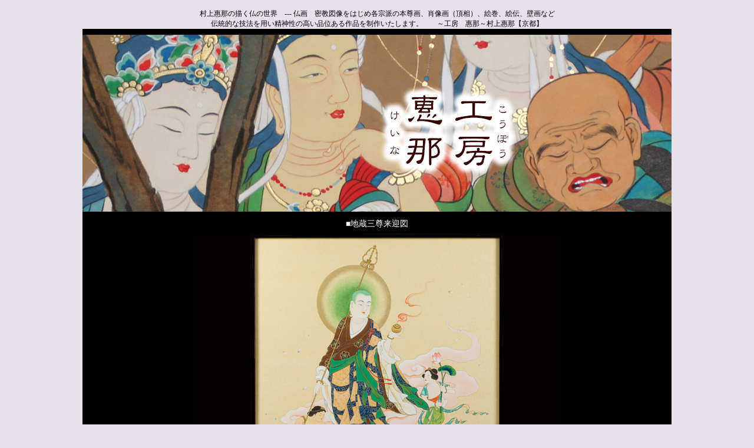

--- FILE ---
content_type: text/html
request_url: https://kobo-keina.com/05.html
body_size: 951
content:
<!DOCTYPE HTML PUBLIC "-//W3C//DTD HTML 4.01 Transitional//EN">
<html>
<head>
<title>仏画　村上惠那の描く仏の世界　～工房 惠那～【京都】</title>
<META http-equiv="Content-Type" content="text/html; charset=Shift_JIS">
<meta http-equiv="Content-Style-Type" content="text/css">
<meta name="robots" content="index, follow">
<meta name="description" content="村上惠那 仏画　密教図像をはじめ各宗派の本尊画、肖像画（頂相）、絵巻、絵伝、壁画など伝統的な技法を用い精神性の高い品位ある作品を制作いたします。　　～工房　惠那～【京都】">
<meta name="keywords" content="村上惠那,仏画,京都,密教図像,本尊画,肖像画（頂相）,絵巻,絵伝,壁画">
<link rel="stylesheet" href="css.css" type="text/css">
</head>
<BODY bgcolor="#e7e1ec">
<br>
<center>村上惠那の描く仏の世界　--- 仏画　密教図像をはじめ各宗派の本尊画、肖像画（頂相）、絵巻、絵伝、壁画など<br>
伝統的な技法を用い精神性の高い品位ある作品を制作いたします。　　～工房　惠那～村上惠那【京都】
<table border="0" width="700" cellspacing="0" cellpadding="0">
  <tbody>
    <tr>
      <TD bgcolor="#000000" colspan="2" align="center"><A href="index.html"><img src="top.jpg" width="1000" height="300" border="0" vspace="10"></A></TD>
    </tr>
    <TR>
      <TD colspan="2" bgcolor="Black" align="center" class="f14-white">■地蔵三尊来迎図</TD>
    </TR>
    <tr>
      <TD colspan="2" bgcolor="#000000" align="center"><IMG src="works/zizo.jpg" width="630" height="500" border="0" vspace="5" alt="仏絵師　村上惠那の描く仏の世界"></TD>
    </tr>
    <TR>
      <TD colspan="2" bgcolor="#000000" align="center" valign="middle">
      <TABLE border="0" width="600">
        <TBODY>
          <TR>
            <TD class="f14-white">■地蔵三尊来迎図<BR>保育園の講堂にかけられるご本尊の画像です。<BR>
            地蔵菩薩と脇侍の掌善童子（しょうぜんどうじ）掌悪童子（しょうあくどうじ）です。<BR>
<BR>
仏心を育てる掌善童子、煩悩を滅ぼす掌悪童子とお地蔵さまが幼い子供たちをお守り<BR>
            してくださいます。<BR>
            </TD>
          </TR>
        </TBODY>
      </TABLE>
      </TD>
    </TR>

    <TR>
      <TD colspan="2" bgcolor="#000000" align="center" height="10"></TD>
    </TR>
    <TR>
      <TD colspan="2" bgcolor="#cccccc" align="right" class="normal"><BR>
      <A href="index.html"><FONT color="#0033ff">トップに戻る</FONT></A>　　<BR>
      </TD>
    </TR>
  </tbody>
</table>
<br>
Copyright (c)工房 惠那 -KEINA- 村上惠那 All Right Reserved.<br>
</center>
</BODY>
</html>

--- FILE ---
content_type: text/css
request_url: https://kobo-keina.com/css.css
body_size: 24
content:
body{
	margin:0px;
	font-size:12px;
}

a:link    {
  text-decoration:underline;
  color:#ffffff ;
}
a:visited {
  text-decoration:underline;
  color:#ffffff ;

}
a:active  {
  text-decoration:none;
  color:#FF3333 ;
}
a:hover   {
  text-decoration:none;
  color:#ff6633;
}

img{
  border-color:#008888;
}

td{
  font-size:12px;
}
.normal{
  font-size:12px;
  line-height:140%;
}
.normal14{
  font-size:14px;
  line-height:140%;
}
.menu{
  font-size:14px;
  line-height:220%;
  font-weight:bold;
}

.f10-blue{
  font-size:10px;
  line-height:140%;
  color:#0066ff;
}

.f12-blue{
  font-size:12px;
  line-height:140%;
  color:#0066ff;
}
.f12-white{
  font-size:12px;
  line-height:140%;
  color:#ffffff;
}

.f16-white{
  font-size:16px;
  line-height:160%;
  color:#ffffff;
}
.f14-white{
  font-size:14px;
  line-height:160%;
  color:#ffffff;

}


.f14-blue{
  font-size:14px;
  line-height:140%;
  color:#0066ff;
  font-weight:bold;
}
.f14-pink{
  font-size:14px;
  line-height:140%;
  color:#ff66cc;
  font-weight:bold;
}
.f16-pink{
  font-size:16px;
  line-height:140%;
  color:#ff66cc;
  font-weight:bold;
}
